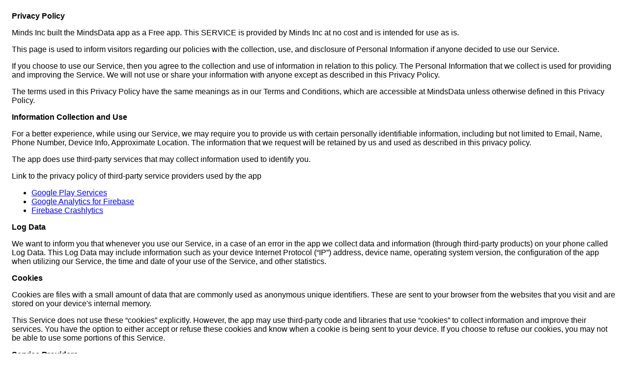

--- FILE ---
content_type: text/html
request_url: https://apps.mindsdata.com/files/privacy.html
body_size: 2788
content:
<!DOCTYPE html>
<html>
<head>
    <meta charset='utf-8'>
    <meta name='viewport' content='width=device-width'>
    <title>Privacy Policy</title>
    <style> body { font-family: 'Helvetica Neue', Helvetica, Arial, sans-serif; padding:1em; } </style>
</head>
<body>
<strong>Privacy Policy</strong> <p>
    Minds Inc built the MindsData app as
    a Free app. This SERVICE is provided by
    Minds Inc at no cost and is intended for use as
    is.
</p> <p>
    This page is used to inform visitors regarding our
    policies with the collection, use, and disclosure of Personal
    Information if anyone decided to use our Service.
</p> <p>
    If you choose to use our Service, then you agree to
    the collection and use of information in relation to this
    policy. The Personal Information that we collect is
    used for providing and improving the Service. We will not use or share your information with
    anyone except as described in this Privacy Policy.
</p> <p>
    The terms used in this Privacy Policy have the same meanings
    as in our Terms and Conditions, which are accessible at
    MindsData unless otherwise defined in this Privacy Policy.
</p> <p><strong>Information Collection and Use</strong></p> <p>
    For a better experience, while using our Service, we
    may require you to provide us with certain personally
    identifiable information, including but not limited to Email, Name, Phone Number, Device Info, Approximate Location. The information that
    we request will be retained by us and used as described in this privacy policy.
</p> <div><p>
    The app does use third-party services that may collect
    information used to identify you.
</p> <p>
    Link to the privacy policy of third-party service providers used
    by the app
</p> <ul><li><a href="https://www.google.com/policies/privacy/" target="_blank" rel="noopener noreferrer">Google Play Services</a></li><!----><li><a href="https://firebase.google.com/policies/analytics" target="_blank" rel="noopener noreferrer">Google Analytics for Firebase</a></li><li><a href="https://firebase.google.com/support/privacy/" target="_blank" rel="noopener noreferrer">Firebase Crashlytics</a></li><!----><!----><!----><!----><!----><!----><!----><!----><!----><!----><!----><!----><!----><!----><!----><!----><!----><!----><!----><!----><!----><!----><!----><!----></ul></div> <p><strong>Log Data</strong></p> <p>
    We want to inform you that whenever you
    use our Service, in a case of an error in the app
    we collect data and information (through third-party
    products) on your phone called Log Data. This Log Data may
    include information such as your device Internet Protocol
    (“IP”) address, device name, operating system version, the
    configuration of the app when utilizing our Service,
    the time and date of your use of the Service, and other
    statistics.
</p> <p><strong>Cookies</strong></p> <p>
    Cookies are files with a small amount of data that are
    commonly used as anonymous unique identifiers. These are sent
    to your browser from the websites that you visit and are
    stored on your device's internal memory.
</p> <p>
    This Service does not use these “cookies” explicitly. However,
    the app may use third-party code and libraries that use
    “cookies” to collect information and improve their services.
    You have the option to either accept or refuse these cookies
    and know when a cookie is being sent to your device. If you
    choose to refuse our cookies, you may not be able to use some
    portions of this Service.
</p> <p><strong>Service Providers</strong></p> <p>
    We may employ third-party companies and
    individuals due to the following reasons:
</p> <ul><li>To facilitate our Service;</li> <li>To provide the Service on our behalf;</li> <li>To perform Service-related services; or</li> <li>To assist us in analyzing how our Service is used.</li></ul> <p>
    We want to inform users of this Service
    that these third parties have access to their Personal
    Information. The reason is to perform the tasks assigned to
    them on our behalf. However, they are obligated not to
    disclose or use the information for any other purpose.
</p> <p><strong>Security</strong></p> <p>
    We value your trust in providing us your
    Personal Information, thus we are striving to use commercially
    acceptable means of protecting it. But remember that no method
    of transmission over the internet, or method of electronic
    storage is 100% secure and reliable, and we cannot
    guarantee its absolute security.
</p> <p><strong>Links to Other Sites</strong></p> <p>
    This Service may contain links to other sites. If you click on
    a third-party link, you will be directed to that site. Note
    that these external sites are not operated by us.
    Therefore, we strongly advise you to review the
    Privacy Policy of these websites. We have
    no control over and assume no responsibility for the content,
    privacy policies, or practices of any third-party sites or
    services.
</p> <p><strong>Children’s Privacy</strong></p> <div><p>
    These Services do not address anyone under the age of 13.
    We do not knowingly collect personally
    identifiable information from children under 13 years of age. In the case
    we discover that a child under 13 has provided
    us with personal information, we immediately
    delete this from our servers. If you are a parent or guardian
    and you are aware that your child has provided us with
    personal information, please contact us so that
    we will be able to do the necessary actions.
</p></div> <!----> <p><strong>Changes to This Privacy Policy</strong></p> <p>
    We may update our Privacy Policy from
    time to time. Thus, you are advised to review this page
    periodically for any changes. We will
    notify you of any changes by posting the new Privacy Policy on
    this page.
</p> <p>This policy is effective as of 2022-01-01</p> <p><strong>Contact Us</strong></p> <p>
    If you have any questions or suggestions about our
    Privacy Policy, do not hesitate to contact us at mindsinc2018@gmail.com.
</p> <p>This privacy policy page was created at <a href="https://privacypolicytemplate.net" target="_blank" rel="noopener noreferrer">privacypolicytemplate.net </a>and modified/generated by <a href="https://app-privacy-policy-generator.nisrulz.com/" target="_blank" rel="noopener noreferrer">App Privacy Policy Generator</a></p>
</body>
</html>
